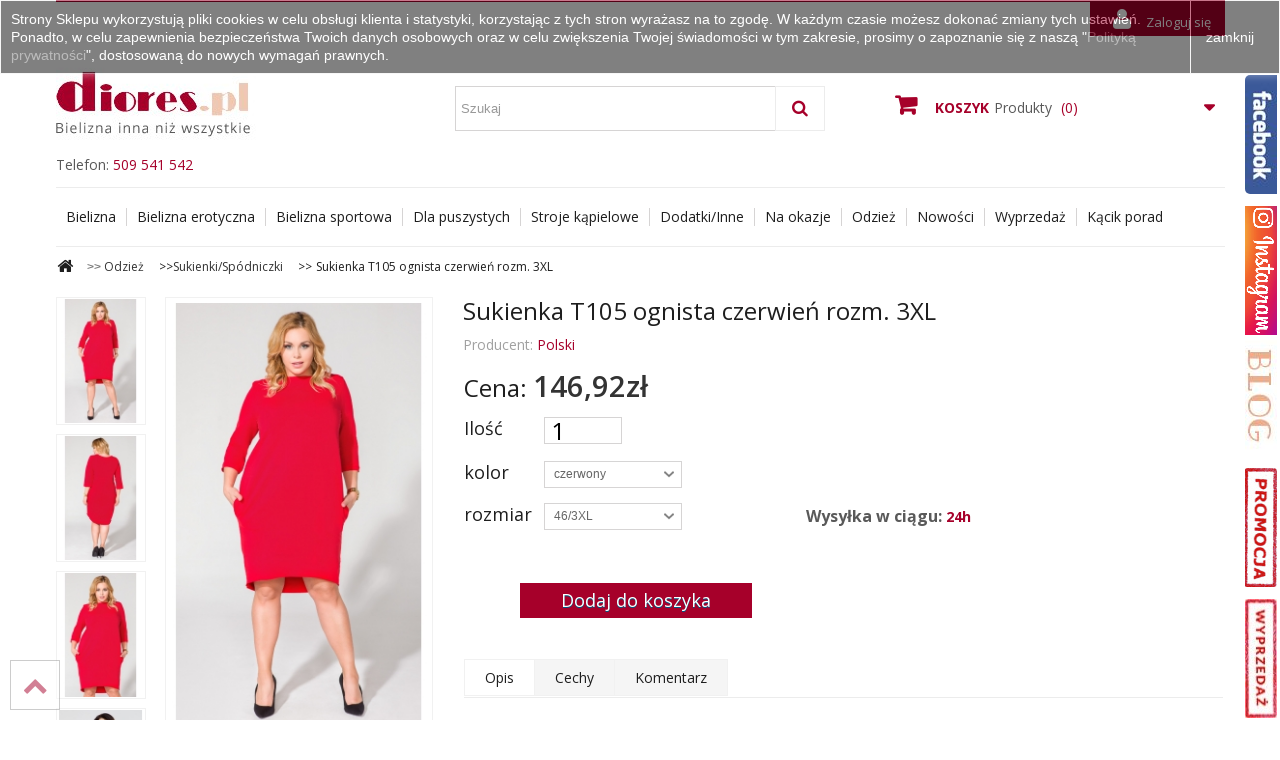

--- FILE ---
content_type: text/html; charset=utf-8
request_url: https://diores.pl/sukienkispodniczki/7490-sukienka-t105-ognista-czerwien.html
body_size: 14063
content:
<!DOCTYPE HTML> <!--[if lt IE 7]><html class="no-js lt-ie9 lt-ie8 lt-ie7" lang="pl-pl"><![endif]--> <!--[if IE 7]><html class="no-js lt-ie9 lt-ie8 ie7" lang="pl-pl"><![endif]--> <!--[if IE 8]><html class="no-js lt-ie9 ie8" lang="pl-pl"><![endif]--> <!--[if gt IE 8]><html class="no-js ie9" lang="pl-pl"><![endif]--><html lang="pl-pl"><head><meta charset="utf-8" /><title>Sukienka w kolorze czerwonym z dzianiny typu tuba. Dost&#281;pna do 3XL</title></title><meta name="description" content="Sukienka w charakterystycznym mocno czerwonym kolorze dla kobiety odważnej świadomej swoich atutów. Doskonała na imprezę lub na romantyczną randkę. Dzianinowa." /><meta name="generator" content="PrestaShop" /><meta name="robots" content="index,follow" /><meta name="viewport" content="width=device-width, minimum-scale=0.25, maximum-scale=1.6, initial-scale=1.0" /><meta name="apple-mobile-web-app-capable" content="yes" /><meta name="p:domain_verify" content="4cb67a41b8bd2cf23fd5adfc7c8ec804"/><link rel="icon" type="image/vnd.microsoft.icon" href="/img/favicon.ico?1755762821" /><link rel="shortcut icon" type="image/x-icon" href="/img/favicon.ico?1755762821" /> <script type="application/ld+json">{		
			"@context": "http://schema.org",
			"@type": "ClothingStore",
			"address": {
				"@type": "PostalAddress",
				"addressLocality": "Kadłub",
				"streetAddress": "Dworcowa 100",
				"postalCode": "47-175",
				"addressRegion": "opolskie"
			},
			"name": "Diores",
			"email": "sklep@diores.pl",
			"telephone": "509541542",
			"vatID": "7561875024",
			"image": "https://diores.pl/img/dior-logo-1465060487.jpg",
			"pricerange": "PLN",
			"openingHours": [
				"Mo-Fr 08:00-18:00"
			]
		}</script> <link rel="stylesheet" href="https://diores.pl/themes/diores/cache/v_448_24cdea771fde89b51e3e0cc64f420478_all.css" type="text/css" media="all" /><link rel="stylesheet" href="https://diores.pl/themes/diores/cache/v_448_962e3d9a512b5a3c29980f63466de95f_print.css" type="text/css" media="print" /> <script type="text/javascript">/* <![CDATA[ */;var CUSTOMIZE_TEXTFIELD=1;var FancyboxI18nClose='Zamknij';var FancyboxI18nNext='Następny';var FancyboxI18nPrev='Poprzedni';var PS_CATALOG_MODE=false;var added_to_wishlist='Produkt został pomyślnie dodany do listy życzeń.';var ajax_allowed=true;var ajaxsearch=true;var allowBuyWhenOutOfStock=false;var attribute_anchor_separator='-';var attributesCombinations=[{"id_attribute":"47","id_attribute_group":"1","attribute":"s","group":"rozmiar"},{"id_attribute":"53","id_attribute_group":"2","attribute":"czerwony","group":"kolor"},{"id_attribute":"48","id_attribute_group":"1","attribute":"m","group":"rozmiar"},{"id_attribute":"49","id_attribute_group":"1","attribute":"l","group":"rozmiar"},{"id_attribute":"50","id_attribute_group":"1","attribute":"xl","group":"rozmiar"},{"id_attribute":"57","id_attribute_group":"1","attribute":"xxl","group":"rozmiar"},{"id_attribute":"89","id_attribute_group":"1","attribute":"46_3xl","group":"rozmiar"}];var availableLaterValue='';var availableNowValue='';var baseDir='https://diores.pl/';var baseUri='https://diores.pl/';var blocksearch_type='top';var combinations={"14699":{"attributes_values":{"2":"czerwony","1":"S"},"attributes":[53,47],"price":0,"specific_price":false,"ecotax":0,"weight":0,"quantity":0,"reference":"","unit_impact":0,"minimal_quantity":"1","date_formatted":"","available_date":"","id_image":-1,"list":"'53','47'"},"14700":{"attributes_values":{"2":"czerwony","1":"M"},"attributes":[53,48],"price":0,"specific_price":false,"ecotax":0,"weight":0,"quantity":0,"reference":"","unit_impact":0,"minimal_quantity":"1","date_formatted":"","available_date":"","id_image":-1,"list":"'53','48'"},"14701":{"attributes_values":{"2":"czerwony","1":"L"},"attributes":[53,49],"price":0,"specific_price":false,"ecotax":0,"weight":0,"quantity":0,"reference":"","unit_impact":0,"minimal_quantity":"1","date_formatted":"","available_date":"","id_image":-1,"list":"'53','49'"},"14702":{"attributes_values":{"2":"czerwony","1":"XL"},"attributes":[53,50],"price":0,"specific_price":false,"ecotax":0,"weight":0,"quantity":0,"reference":"","unit_impact":0,"minimal_quantity":"1","date_formatted":"","available_date":"","id_image":-1,"list":"'53','50'"},"14703":{"attributes_values":{"2":"czerwony","1":"XXL"},"attributes":[53,57],"price":0,"specific_price":false,"ecotax":0,"weight":0,"quantity":0,"reference":"","unit_impact":0,"minimal_quantity":"1","date_formatted":"","available_date":"","id_image":-1,"list":"'53','57'"},"14704":{"attributes_values":{"2":"czerwony","1":"46\/3XL"},"attributes":[53,89],"price":0,"specific_price":false,"ecotax":0,"weight":0,"quantity":1,"reference":"","unit_impact":0,"minimal_quantity":"1","date_formatted":"","available_date":"","id_image":-1,"list":"'53','89'"}};var combinationsFromController={"14699":{"attributes_values":{"2":"czerwony","1":"S"},"attributes":[53,47],"price":0,"specific_price":false,"ecotax":0,"weight":0,"quantity":0,"reference":"","unit_impact":0,"minimal_quantity":"1","date_formatted":"","available_date":"","id_image":-1,"list":"'53','47'"},"14700":{"attributes_values":{"2":"czerwony","1":"M"},"attributes":[53,48],"price":0,"specific_price":false,"ecotax":0,"weight":0,"quantity":0,"reference":"","unit_impact":0,"minimal_quantity":"1","date_formatted":"","available_date":"","id_image":-1,"list":"'53','48'"},"14701":{"attributes_values":{"2":"czerwony","1":"L"},"attributes":[53,49],"price":0,"specific_price":false,"ecotax":0,"weight":0,"quantity":0,"reference":"","unit_impact":0,"minimal_quantity":"1","date_formatted":"","available_date":"","id_image":-1,"list":"'53','49'"},"14702":{"attributes_values":{"2":"czerwony","1":"XL"},"attributes":[53,50],"price":0,"specific_price":false,"ecotax":0,"weight":0,"quantity":0,"reference":"","unit_impact":0,"minimal_quantity":"1","date_formatted":"","available_date":"","id_image":-1,"list":"'53','50'"},"14703":{"attributes_values":{"2":"czerwony","1":"XXL"},"attributes":[53,57],"price":0,"specific_price":false,"ecotax":0,"weight":0,"quantity":0,"reference":"","unit_impact":0,"minimal_quantity":"1","date_formatted":"","available_date":"","id_image":-1,"list":"'53','57'"},"14704":{"attributes_values":{"2":"czerwony","1":"46\/3XL"},"attributes":[53,89],"price":0,"specific_price":false,"ecotax":0,"weight":0,"quantity":1,"reference":"","unit_impact":0,"minimal_quantity":"1","date_formatted":"","available_date":"","id_image":-1,"list":"'53','89'"}};var comparator_max_item=0;var comparedProductsIds=[];var confirm_report_message='Czy jesteś pewien, że chcesz zgłosić ten komentarz?';var contentOnly=false;var currency={"id":3,"name":"Polski Z\u0142oty","iso_code":"PLN","iso_code_num":"0","sign":"z\u0142","blank":"0","conversion_rate":"1.000000","deleted":"0","format":"2","decimals":"1","active":"1","prefix":"","suffix":" z\u0142","id_shop_list":null,"force_id":false};var currencyBlank=0;var currencyFormat=2;var currencyRate=1;var currencySign='zł';var currentDate='2026-01-23 12:42:56';var customerGroupWithoutTax=false;var customizationFields=false;var customizationId=null;var customizationIdMessage='Dostosowywanie #';var default_eco_tax=0;var delete_txt='Usuń';var displayDiscountPrice='0';var displayList=false;var displayPrice=0;var doesntExist='Produkt nie jest dostępny w wybranym modelu. Proszę wybrać inny.';var doesntExistNoMore='Ten produkt nie występuje już w magazynie';var doesntExistNoMoreBut='w tej opcji ale jest dostępny jako';var ecotaxTax_rate=0;var favorite_products_id_product=7490;var favorite_products_url_add='https://diores.pl/module/favoriteproducts/actions?process=add';var favorite_products_url_remove='https://diores.pl/module/favoriteproducts/actions?process=remove';var fieldRequired='Wypełnij proszę wszystkie wymagane pola, potem zapisz zmiany.';var freeProductTranslation='Za darmo!';var freeShippingTranslation='Darmowa wysyłka!';var generated_date=1769168575;var groupReduction=0;var hasDeliveryAddress=false;var highDPI=false;var idDefaultImage=4374;var id_lang=1;var id_product=7490;var img_dir='https://diores.pl/themes/diores/img/';var img_prod_dir='https://diores.pl/img/p/';var img_ps_dir='https://diores.pl/img/';var instantsearch=true;var isGuest=0;var isLogged=0;var isMobile=false;var jqZoomEnabled=false;var loggin_required='Musisz być zalogowany aby zarządzać listą życzeń.';var mailalerts_already='Masz już powiadomienie dla tego produktu';var mailalerts_invalid='Twój adres jest niepoprawny.';var mailalerts_placeholder='twój@email.com';var mailalerts_registered='Wniosek o powiadomienie zatwierdzony';var mailalerts_url_add='https://diores.pl/module/mailalerts/actions?process=add';var mailalerts_url_check='https://diores.pl/module/mailalerts/actions?process=check';var maxQuantityToAllowDisplayOfLastQuantityMessage=1;var max_item='Nie możesz dodać więcej produktów do porównania niż 0.';var min_item='Prosimy wybrać przynajmniej jeden produkt';var minimalQuantity=1;var moderation_active=true;var mywishlist_url='https://diores.pl/module/blockwishlist/mywishlist';var noTaxForThisProduct=false;var oosHookJsCodeFunctions=[];var page_name='product';var placeholder_blocknewsletter='Wpisz swój e-mail';var priceDisplayMethod=0;var priceDisplayPrecision=2;var productAvailableForOrder=true;var productBasePriceTaxExcl=119.447154;var productBasePriceTaxExcluded=119.447154;var productBasePriceTaxIncl=146.919999;var productHasAttributes=true;var productPrice=146.919999;var productPriceTaxExcluded=119.447154;var productPriceTaxIncluded=146.919999;var productPriceWithoutReduction=146.919999;var productReference='';var productShowPrice=true;var productUnitPriceRatio=0;var product_fileButtonHtml='Wybierz plik';var product_fileDefaultHtml='Nie wybrano pliku';var product_specific_price=[];var productcomment_added='Twój komentarz został dodany!';var productcomment_added_moderation='Komentarz zostanie dodany po zatwierdzeniu przez moderatora.';var productcomment_ok='Tak';var productcomment_title='Nowy komentarz';var productcomments_controller_url='https://diores.pl/module/productcomments/default';var productcomments_url_rewrite=true;var quantitiesDisplayAllowed=true;var quantityAvailable=1;var quickView=true;var reduction_percent=0;var reduction_price=0;var removingLinkText='usuń ten produkt z koszyka';var roundMode=2;var search_url='https://diores.pl/szukaj';var secure_key='598161df31651a9a328f74e2952aa8d3';var sharing_img='https://diores.pl/4374/sukienka-t105-ognista-czerwien.jpg';var sharing_name='Sukienka T105 ognista czerwień rozm. 3XL';var sharing_url='https://diores.pl/sukienkispodniczki/7490-sukienka-t105-ognista-czerwien.html';var specific_currency=false;var specific_price=0;var static_token='1c569be45c6ef48437b105408745ff0f';var stf_msg_error='Nie można było wysłać Twojego e-maila. Sprawdź adres e-mail i spróbuj ponownie.';var stf_msg_required='Nie wypełniłeś wszystkich wymaganych pól';var stf_msg_success='Twój e-mail został poprawnie wysłany';var stf_msg_title='Wyślij do znajomego';var stf_secure_key='17173cc8775f5eabcf69c0f8e840d004';var stock_management=1;var taxRate=23;var toBeDetermined='Do ustalenia';var token='1c569be45c6ef48437b105408745ff0f';var upToTxt='Do';var uploading_in_progress='Przesyłanie w toku, proszę czekać ...';var usingSecureMode=true;var wishlistProductsIds=false;/* ]]> */</script> <script type="text/javascript" src="/js/jquery/jquery-1.11.0.min.js"></script> <script type="text/javascript" src="/js/jquery/jquery-migrate-1.2.1.min.js"></script> <script type="text/javascript" src="/js/jquery/plugins/jquery.easing.js"></script> <script type="text/javascript" src="/js/tools.js"></script> <script type="text/javascript" src="/themes/diores/js/global.js"></script> <script type="text/javascript" src="/themes/diores/js/autoload/10-bootstrap.min.js"></script> <script type="text/javascript" src="/themes/diores/js/autoload/15-jquery.total-storage.min.js"></script> <script type="text/javascript" src="/themes/diores/js/autoload/15-jquery.uniform-modified.js"></script> <script type="text/javascript" src="/js/jquery/plugins/fancybox/jquery.fancybox.js"></script> <script type="text/javascript" src="/js/jquery/plugins/jquery.idTabs.js"></script> <script type="text/javascript" src="/js/jquery/plugins/jquery.scrollTo.js"></script> <script type="text/javascript" src="/js/jquery/plugins/jquery.serialScroll.js"></script> <script type="text/javascript" src="/js/jquery/plugins/bxslider/jquery.bxslider.js"></script> <script type="text/javascript" src="/themes/diores/js/product.js"></script> <script type="text/javascript" src="/themes/diores/js/modules/blockcart/ajax-cart.js"></script> <script type="text/javascript" src="/themes/diores/js/tools/treeManagement.js"></script> <script type="text/javascript" src="/themes/diores/js/modules/blocknewsletter/blocknewsletter.js"></script> <script type="text/javascript" src="/js/jquery/plugins/autocomplete/jquery.autocomplete.js"></script> <script type="text/javascript" src="/themes/diores/js/modules/blocksearch/blocksearch.js"></script> <script type="text/javascript" src="/themes/diores/js/modules/sendtoafriend/sendtoafriend.js"></script> <script type="text/javascript" src="/themes/diores/js/modules/blockwishlist/js/ajax-wishlist.js"></script> <script type="text/javascript" src="/themes/diores/js/modules/mailalerts/mailalerts.js"></script> <script type="text/javascript" src="/modules/productcomments/js/jquery.rating.pack.js"></script> <script type="text/javascript" src="/themes/diores/js/modules/blocktopmenu/js/hoverIntent.js"></script> <script type="text/javascript" src="/themes/diores/js/modules/blocktopmenu/js/superfish-modified.js"></script> <script type="text/javascript" src="/themes/diores/js/modules/blocktopmenu/js/blocktopmenu.js"></script> <script type="text/javascript" src="/modules/ganalytics/views/js/GoogleAnalyticActionLib.js"></script> <script type="text/javascript" src="/modules/socialsharing/js/socialsharing.js"></script> <script type="text/javascript" src="/modules/favoriteproducts/favoriteproducts.js"></script> <script type="text/javascript" src="/modules/przelewy24/views/js/p24_blik.js"></script> <script type="text/javascript" src="/modules/productcomments/js/jquery.textareaCounter.plugin.js"></script> <script type="text/javascript" src="/themes/diores/js/modules/productcomments/js/productcomments.js"></script> <script type="text/javascript">/* <![CDATA[ */;(window.gaDevIds=window.gaDevIds||[]).push('d6YPbH');(function(i,s,o,g,r,a,m){i['GoogleAnalyticsObject']=r;i[r]=i[r]||function(){(i[r].q=i[r].q||[]).push(arguments)},i[r].l=1*new Date();a=s.createElement(o),m=s.getElementsByTagName(o)[0];a.async=1;a.src=g;m.parentNode.insertBefore(a,m)})(window,document,'script','//www.google-analytics.com/analytics.js','ga');ga('create','UA-3559090-2','auto');ga('require','ec');/* ]]> */</script><meta property="og:type" content="product" /><meta property="og:url" content="https://diores.pl/sukienkispodniczki/7490-sukienka-t105-ognista-czerwien.html" /><meta property="og:title" content="Sukienka w kolorze czerwonym z dzianiny typu tuba. Dostępna do 3XL" /><meta property="og:site_name" content="diores.pl" /><meta property="og:description" content="Sukienka w charakterystycznym mocno czerwonym kolorze dla kobiety odważnej świadomej swoich atutów. Doskonała na imprezę lub na romantyczną randkę. Dzianinowa." /><meta property="og:image" content="https://diores.pl/4374-large_default/sukienka-t105-ognista-czerwien.jpg" /><meta property="product:pretax_price:amount" content="119.45" /><meta property="product:pretax_price:currency" content="PLN" /><meta property="product:price:amount" content="146.92" /><meta property="product:price:currency" content="PLN" /><script src="https://mapa.ecommerce.poczta-polska.pl/widget/scripts/ppwidget.js"></script> <link rel="stylesheet" href="//fonts.googleapis.com/css?family=Open+Sans:300,400,600,700,800&amp;subset=latin,latin-ext" type="text/css" media="all" /> <!--[if IE 8]> <script src="https://oss.maxcdn.com/libs/html5shiv/3.7.0/html5shiv.js"></script> <script src="https://oss.maxcdn.com/libs/respond.js/1.3.0/respond.min.js"></script> <![endif]--> <script type="text/javascript" src="/musli.js"></script> </head><body id="product" class="product product-7490 product-sukienka-t105-ognista-czerwien category-387 category-sukienkispodniczki hide-left-column hide-right-column lang_pl"><div id="fb-root"></div> <script>/* <![CDATA[ */;(function(d,s,id){var js,fjs=d.getElementsByTagName(s)[0];if(d.getElementById(id))return;js=d.createElement(s);js.id=id;js.src="//connect.facebook.net/pl_PL/sdk.js#xfbml=1&version=v3.1";fjs.parentNode.insertBefore(js,fjs);}(document,'script','facebook-jssdk'));/* ]]> */</script> <script type="text/javascript">/* <![CDATA[ */;$(function(){$('#musli').musli();});/* ]]> */</script> <script type="text/javascript">/* <![CDATA[ */;var _smartsupp=_smartsupp||{};_smartsupp.key='1bb33d86a3bcb27c541584b830124351cef57f90';window.smartsupp||(function(d){var s,c,o=smartsupp=function(){o._.push(arguments)};o._=[];s=d.getElementsByTagName('script')[0];c=d.createElement('script');c.type='text/javascript';c.charset='utf-8';c.async=true;c.src='https://www.smartsuppchat.com/loader.js?';s.parentNode.insertBefore(c,s);})(document);/* ]]> */</script> <noscript> Powered by <a href=“https://www.smartsupp.com” target=“_blank”>Smartsupp</a></noscript><ul id="musli" class="musli"><li> <img src="https://diores.pl/themes/diores/img/fb.jpg" /><div class="musli-facebook m2"> <a rel="nofollow" target="_blank" href="https://www.facebook.com/Bielizna.damska.sklep/"> <img style="max-width:100%;" alt="Przejdź do Facebooka" src="https://www.diores.pl/img/cms/blog-baner-fb.jpg"/></a></div></li><li><a rel="nofollow" target="_blank" href="https://www.instagram.com/diores.pl/"><img src="/img/cms/Instagram_maly.png" /></a></li><li> <img src="https://diores.pl/themes/diores/img/blog.jpg" /><div class="musli-google"><a rel="nofollow" target="_blank" href="http://www.blog.diores.pl/"> <img style="width:100%" alt="Przejdź do bloga" src="/modules/smartblog/images/category/1.jpg"/> </a></div></li><li><a href="/#center_column"><img src="/img/cms/znak_promocja_dark.jpg" /></a></li><li><a href="/344-wyprzedaz"><img src="/img/cms/znak_wyprzedaż.jpg" /></a></li></ul><div id="page"><div class="header-container"> <header id="header"><div class="container"><div class="nav"> <nav><div class="header_user_info"> <a class="login" href="https://diores.pl/moje-konto" rel="nofollow" title="Zaloguj się do swojego konta klienta"> <i class="icon-user" aria-hidden="true"></i>Zaloguj się </a></div></nav></div></div><div><div class="container"><div class="row"><div id="header_logo"> <a href="https://diores.pl/" title="diores.pl"> <img class="logo img-responsive" src="https://diores.pl/img/dior-logo-1465060487.jpg" alt="diores.pl" width="213" height="126"/> </a></div><div class="econtacttop"><p>Telefon: <a href="tel:+48509541542">509 541 542</a></span></div><div id="search_block_top" class="col-sm-4 clearfix"><form id="searchbox" method="get" action="//diores.pl/szukaj" > <input type="hidden" name="controller" value="search" /> <input type="hidden" name="orderby" value="position" /> <input type="hidden" name="orderway" value="desc" /> <input class="search_query form-control" type="text" id="search_query_top" name="search_query" placeholder="Szukaj" value="" /> <button type="submit" name="submit_search" class="btn btn-default button-search"> <span>Szukaj</span> </button></form></div><div class="col-sm-4 clearfix"><div class="shopping_cart"> <a href="https://diores.pl/szybkie-zakupy" title="Pokaż mój koszyk" rel="nofollow"> <b>Koszyk</b><i>Produkty</i> <span class="ajax_cart_quantity unvisible">0</span> <span class="ajax_cart_product_txt unvisible"> <i>Razem</i><span class="price cart_block_total ajax_block_cart_total">0,00zł</span></span> <span class="ajax_cart_product_txt_s unvisible"> <i>Razem</i><span class="price cart_block_total ajax_block_cart_total">0,00zł</span></span> <span class="ajax_cart_total unvisible"> </span> <span class="ajax_cart_no_product">(0)</span> </a><div class="cart_block block exclusive"><div class="block_content"><div class="cart_block_list"><p class="cart_block_no_products"> Brak produktów</p><div class="cart-prices"><div class="cart-prices-line first-line"> <span class="price cart_block_shipping_cost ajax_cart_shipping_cost unvisible"> Do ustalenia </span> <span class="unvisible"> Wysyłka </span></div><div class="cart-prices-line last-line"> <span class="price cart_block_total ajax_block_cart_total">0,00zł</span> <span>Razem </span></div></div><p class="cart-buttons"> <a id="button_order_cart" class="btn btn-default button button-small" href="https://diores.pl/szybkie-zakupy" title="Realizuj zamówienie" rel="nofollow"> <span> Realizuj zamówienie </span> </a></p></div></div></div></div></div><div id="layer_cart"><div class="clearfix"><div class="layer_cart_product col-xs-12 col-md-6"> <span class="cross" title="Zamknij okno"></span> <span class="title"> <i class="icon-check"></i>Produkt dodany poprawnie do Twojego koszyka </span><div class="product-image-container layer_cart_img"></div><div class="layer_cart_product_info"> <span id="layer_cart_product_title" class="product-name"></span> <span id="layer_cart_product_attributes"></span><div> <strong class="dark">Ilość</strong> <span id="layer_cart_product_quantity"></span></div><div> <strong class="dark">Razem </strong> <span id="layer_cart_product_price"></span></div></div></div><div class="layer_cart_cart col-xs-12 col-md-6"> <span class="title"> <span class="ajax_cart_product_txt_s unvisible"> Ilość produktów w Twoim koszyku: <span class="ajax_cart_quantity">0</span>. </span> <span class="ajax_cart_product_txt "> Jest 1 produkt w Twoim koszyku. </span> </span><div class="layer_cart_row"> <strong class="dark"> Razem produkty: </strong> <span class="ajax_block_products_total"> </span></div><div class="layer_cart_row"> <strong class="dark unvisible"> Dostawa:&nbsp; </strong> <span class="ajax_cart_shipping_cost unvisible"> Do ustalenia </span></div><div class="layer_cart_row"> <strong class="dark"> Razem </strong> <span class="ajax_block_cart_total"> </span></div><div class="button-container"> <span class="continue btn btn-default button exclusive-medium" title="Kontynuuj zakupy"> <span> <i class="icon-chevron-left left"></i>Kontynuuj zakupy </span> </span> <a class="btn btn-default button button-medium" href="https://diores.pl/szybkie-zakupy" title="Przejdź do realizacji zamówienia" rel="nofollow"> <span> Przejdź do realizacji zamówienia<i class="icon-chevron-right right"></i> </span> </a></div></div></div><div class="crossseling"></div></div><div class="layer_cart_overlay"></div><div id="block_top_menu" class="sf-contener clearfix col-lg-12"><div class="cat-title">Menu</div><ul class="sf-menu clearfix menu-content"><li><a href="https://diores.pl/250-bielizna" title="Bielizna">Bielizna</a><ul><li><a href="https://diores.pl/222-bielizna-koronkowa" title="Bielizna koronkowa">Bielizna koronkowa</a></li><li><a href="https://diores.pl/258-bielizna-modelujaca" title="Bielizna modelująca">Bielizna modelująca</a><ul></ul></li><li><a href="https://diores.pl/219-ekskluzywna-bielizna-damska" title="Ekskluzywna bielizna damska">Ekskluzywna bielizna damska</a></li><li><a href="https://diores.pl/274-bielizna-slubna" title="Bielizna ślubna">Bielizna ślubna</a><ul><li><a href="https://diores.pl/276-bielizna-na-noc-poslubna" title="Bielizna na noc poślubną">Bielizna na noc poślubną</a></li></ul></li><li><a href="https://diores.pl/291-bielizna-meska" title="Bielizna męska">Bielizna męska</a><ul><li><a href="https://diores.pl/292-majtki-meskie" title="Majtki męskie">Majtki męskie</a></li><li><a href="https://diores.pl/293-szlafroki" title="Szlafroki">Szlafroki</a></li></ul></li><li><a href="https://diores.pl/251-biustonosze" title="Biustonosze">Biustonosze</a><ul><li><a href="https://diores.pl/252-bardotka" title="Bardotka">Bardotka</a></li><li><a href="https://diores.pl/253-push-up" title="Push-up">Push-up</a></li><li><a href="https://diores.pl/254-semi-soft" title="Semi-soft">Semi-soft</a></li><li><a href="https://diores.pl/255-soft" title="Soft">Soft</a></li><li><a href="https://diores.pl/256-usztywniane" title="Usztywniane">Usztywniane</a></li><li><a href="https://diores.pl/41-na-duzy-biust" title="Na duży biust">Na duży biust</a></li><li><a href="https://diores.pl/364-sportowe" title="Sportowe">Sportowe</a></li><li><a href="https://diores.pl/257-akcesoria-do-biustonoszy" title="Akcesoria do biustonoszy">Akcesoria do biustonoszy</a></li></ul></li><li><a href="https://diores.pl/262-bielizna-nocna" title="Bielizna nocna">Bielizna nocna</a><ul><li><a href="https://diores.pl/263-koszulka-nocna" title="Koszulka Nocna">Koszulka Nocna</a><ul><li><a href="https://diores.pl/264-dlugie" title="Długie">Długie</a></li><li><a href="https://diores.pl/265-koronkowe" title="Koronkowe">Koronkowe</a></li><li><a href="https://diores.pl/266-satynowe" title="Satynowe">Satynowe</a></li><li><a href="https://diores.pl/267-tiulowe" title="Tiulowe">Tiulowe</a></li><li><a href="https://diores.pl/268-z-wiskozy" title="Z wiskozy">Z wiskozy</a></li></ul></li><li><a href="https://diores.pl/352-pizamy" title="Piżamy">Piżamy</a></li><li><a href="https://diores.pl/150-peniuary" title="Peniuary">Peniuary</a></li><li><a href="https://diores.pl/353-szlafroki" title="Szlafroki">Szlafroki</a></li></ul></li><li><a href="https://diores.pl/285-piekne-nogi" title="Piękne nogi">Piękne nogi</a><ul><li><a href="https://diores.pl/289-rajstopy" title="Rajstopy">Rajstopy</a></li><li><a href="https://diores.pl/288-ponczochy" title="Pończochy">Pończochy</a></li><li><a href="https://diores.pl/130-ponczochy-do-pasa" title="Pończochy do pasa">Pończochy do pasa</a></li><li><a href="https://diores.pl/129-ponczochy-samonosne" title="Pończochy samonośne">Pończochy samonośne</a></li><li><a href="https://diores.pl/133-ponczochy-slubne" title="Pończochy ślubne">Pończochy ślubne</a></li><li><a href="https://diores.pl/290-ponczochy-z-pasem" title="Pończochy z pasem">Pończochy z pasem</a></li><li><a href="https://diores.pl/286-pasy-do-ponczoch" title="Pasy do pończoch">Pasy do pończoch</a></li></ul></li><li><a href="https://diores.pl/281-majtki" title="Majtki">Majtki</a><ul><li><a href="https://diores.pl/282-figi" title="Figi">Figi</a></li><li><a href="https://diores.pl/283-stringi" title="Stringi">Stringi</a></li><li><a href="https://diores.pl/284-szorty" title="Szorty">Szorty</a></li></ul></li><li><a href="https://diores.pl/277-gorsety" title="Gorsety">Gorsety</a><ul><li><a href="https://diores.pl/278-bielizniane" title="Bieliźniane">Bieliźniane</a></li><li><a href="https://diores.pl/279-erotyczne" title="Erotyczne">Erotyczne</a></li><li><a href="https://diores.pl/280-wieczorowe" title="Wieczorowe">Wieczorowe</a></li></ul></li></ul></li><li><a href="https://diores.pl/294-bielizna-erotyczna" title="Bielizna erotyczna">Bielizna erotyczna</a><ul><li><a href="https://diores.pl/301-przebrania-erotyczne" title="Przebrania erotyczne">Przebrania erotyczne</a><ul><li><a href="https://diores.pl/302-pielegniarka" title="Pielęgniarka">Pielęgniarka</a></li><li><a href="https://diores.pl/303-pokojowka" title="Pokojówka">Pokojówka</a></li><li><a href="https://diores.pl/304-uczennica" title="Uczennica">Uczennica</a></li><li><a href="https://diores.pl/370-policjantka" title="Policjantka">Policjantka</a></li><li><a href="https://diores.pl/371-kroliczek" title="Króliczek">Króliczek</a></li><li><a href="https://diores.pl/305-mikolajki" title="Mikołajki">Mikołajki</a></li></ul></li><li><a href="https://diores.pl/295-body" title="Body">Body</a></li><li><a href="https://diores.pl/297-gorsety" title="Gorsety">Gorsety</a></li><li><a href="https://diores.pl/296-bodystocking" title="Bodystocking">Bodystocking</a></li><li><a href="https://diores.pl/350-meska-erotyczna" title="Męska erotyczna">Męska erotyczna</a></li><li><a href="https://diores.pl/298-komplety" title="Komplety">Komplety</a></li><li><a href="https://diores.pl/299-koszulki" title="Koszulki">Koszulki</a></li><li><a href="https://diores.pl/358-nasutniki" title="Nasutniki">Nasutniki</a></li><li><a href="https://diores.pl/300-polbiustonosze" title="Półbiustonosze">Półbiustonosze</a></li><li><a href="https://diores.pl/138-na-walentynki" title="Na Walentynki">Na Walentynki</a></li><li><a href="https://diores.pl/349-sukienki" title="Sukienki">Sukienki</a></li><li><a href="https://diores.pl/348-sexy-majteczki" title="Sexy majteczki">Sexy majteczki</a><ul><li><a href="https://diores.pl/72-mini-stringi-erotyczne" title="Mini stringi erotyczne">Mini stringi erotyczne</a></li></ul></li></ul></li><li><a href="https://diores.pl/362-bielizna-sportowa" title="Bielizna sportowa">Bielizna sportowa</a><ul><li><a href="https://diores.pl/363-biustonosze-sportowe" title="Biustonosze sportowe">Biustonosze sportowe</a></li><li><a href="https://diores.pl/365-koszulki-sportowe" title="Koszulki sportowe">Koszulki sportowe</a></li><li><a href="https://diores.pl/368-legginsy-sportowe" title="Legginsy sportowe">Legginsy sportowe</a></li><li><a href="https://diores.pl/367-szorty" title="Szorty">Szorty</a></li></ul></li><li><a href="https://diores.pl/309-dla-puszystych" title="Dla puszystych">Dla puszystych</a><ul><li><a href="https://diores.pl/310-biustonosze-duze-rozmiary" title="Biustonosze">Biustonosze</a></li><li><a href="https://diores.pl/321-bielizna-slubna" title="Bielizna ślubna">Bielizna ślubna</a></li><li><a href="https://diores.pl/322-majtki" title="Majtki">Majtki</a></li><li><a href="https://diores.pl/316-bielizna-wyszczuplajaca" title="Bielizna wyszczuplająca">Bielizna wyszczuplająca</a></li><li><a href="https://diores.pl/331-sukienki" title="Sukienki">Sukienki</a></li><li><a href="https://diores.pl/311-bielizna-erotyczna" title="Bielizna erotyczna">Bielizna erotyczna</a><ul><li><a href="https://diores.pl/312-bodystocking" title="Bodystocking">Bodystocking</a></li><li><a href="https://diores.pl/313-komplety" title="Komplety">Komplety</a></li><li><a href="https://diores.pl/314-koszulki" title="Koszulki">Koszulki</a></li><li><a href="https://diores.pl/315-przebrania" title="Przebrania">Przebrania</a></li></ul></li><li><a href="https://diores.pl/317-bielizna-nocna" title="Bielizna nocna">Bielizna nocna</a><ul><li><a href="https://diores.pl/318-koszulki" title="Koszulki">Koszulki</a></li><li><a href="https://diores.pl/319-pizamy" title="Piżamy">Piżamy</a></li><li><a href="https://diores.pl/320-szlafroki" title="Szlafroki">Szlafroki</a></li></ul></li><li><a href="https://diores.pl/323-piekne-nogi" title="Piękne nogi">Piękne nogi</a><ul><li><a href="https://diores.pl/326-rajstopy" title="Rajstopy">Rajstopy</a></li><li><a href="https://diores.pl/325-ponczochy" title="Pończochy">Pończochy</a></li><li><a href="https://diores.pl/324-pasy-do-ponczoch" title="Pasy do pończoch">Pasy do pończoch</a></li></ul></li><li><a href="https://diores.pl/327-stroje-kapielowe" title="Stroje kąpielowe">Stroje kąpielowe</a><ul><li><a href="https://diores.pl/328-dwuczesciowe" title="Dwuczęściowe">Dwuczęściowe</a></li><li><a href="https://diores.pl/329-jednoczesciowe-stroje-kapielowe-dla-puszystych" title="Jednoczęściowe">Jednoczęściowe</a></li><li><a href="https://diores.pl/351-tankini" title="Tankini">Tankini</a></li><li><a href="https://diores.pl/330-pareo-plazowe" title="Pareo plażowe">Pareo plażowe</a></li></ul></li></ul></li><li><a href="https://diores.pl/332-stroje-kapielowe" title="Stroje kąpielowe">Stroje kąpielowe</a><ul><li><a href="https://diores.pl/333-dwuczesciowe" title="Dwuczęściowe">Dwuczęściowe</a></li><li><a href="https://diores.pl/334-jednoczesciowe-kostiumy-kapielowe" title="Jednoczęściowe">Jednoczęściowe</a></li><li><a href="https://diores.pl/335-monokini" title="Monokini">Monokini</a></li><li><a href="https://diores.pl/336-tankini" title="Tankini">Tankini</a></li><li><a href="https://diores.pl/337-pareosukienki-plazowe" title="Pareo/sukienki plażowe">Pareo/sukienki plażowe</a></li><li><a href="https://diores.pl/378-meskie-kapielowki" title="Męskie kąpielówki">Męskie kąpielówki</a><ul><li><a href="https://diores.pl/380-bokserki-kapielowe" title="Bokserki kąpielowe">Bokserki kąpielowe</a></li><li><a href="https://diores.pl/379-slipy-kapielowe" title="Slipy kąpielowe">Slipy kąpielowe</a></li><li><a href="https://diores.pl/381-spodenki-kapielowe" title="Spodenki kąpielowe">Spodenki kąpielowe</a></li></ul></li><li><a href="https://diores.pl/382-dzieciece-kapielowe" title="Dziecięce kąpielowe">Dziecięce kąpielowe</a><ul><li><a href="https://diores.pl/383-dziewczece-stroje-kapielowe" title="Dziewczęce stroje kąpielowe">Dziewczęce stroje kąpielowe</a></li><li><a href="https://diores.pl/384-chlopiece-kapielowki" title="Chłopięce kapielówki">Chłopięce kapielówki</a></li></ul></li></ul></li><li><a href="https://diores.pl/338-dodatkiinne" title="Dodatki/Inne">Dodatki/Inne</a><ul><li><a href="https://diores.pl/340-maski-na-oczy" title="Maski na oczy">Maski na oczy</a></li><li><a href="https://diores.pl/341-rekawiczki" title="Rękawiczki">Rękawiczki</a></li><li><a href="https://diores.pl/369-bony-upominkowe" title="Bony upominkowe">Bony upominkowe</a></li><li><a href="https://diores.pl/377-plazowe" title="Plażowe">Plażowe</a></li><li><a href="https://diores.pl/388-maseczki-ochronne" title="Maseczki ochronne">Maseczki ochronne</a></li><li><a href="https://diores.pl/395-akcesoria-do-prania-bielizny" title="Akcesoria do prania bielizny">Akcesoria do prania bielizny</a></li></ul></li><li><a href="https://diores.pl/372-na-okazje" title="Na okazje">Na okazje</a><ul><li><a href="https://diores.pl/373-bielizna-na-walentynki" title="Bielizna na Walentynki">Bielizna na Walentynki</a></li><li><a href="https://diores.pl/374-bielizna-na-dzien-kobiet" title="Bielizna na Dzień Kobiet">Bielizna na Dzień Kobiet</a></li><li><a href="https://diores.pl/375-stroj-na-sylwestra" title="Strój na Sylwestra">Strój na Sylwestra</a></li><li><a href="https://diores.pl/376-stroj-karnawalowy" title="Strój karnawałowy">Strój karnawałowy</a></li><li><a href="https://diores.pl/389-prezent" title="Prezent">Prezent</a></li></ul></li><li><a href="https://diores.pl/385-odziez-damska" title="Odzież">Odzież</a><ul><li><a href="https://diores.pl/386-tuniki-bluzki" title="Tuniki/Bluzki">Tuniki/Bluzki</a></li><li><a href="https://diores.pl/387-sukienkispodniczki" title="Sukienki/Spódniczki">Sukienki/Spódniczki</a></li></ul></li><li><a href="https://diores.pl/342-nowosci" title="Nowości">Nowości</a></li><li><a href="https://diores.pl/344-wyprzedaz" title="Wyprzedaż">Wyprzedaż</a><ul><li><a href="https://diores.pl/345-biustonosze" title="Biustonosze">Biustonosze</a></li><li><a href="https://diores.pl/346-stroje-kapielowe" title="Stroje kąpielowe">Stroje kąpielowe</a></li><li><a href="https://diores.pl/347-pozostale" title="Pozostałe">Pozostałe</a></li></ul></li><li><a href="https://diores.pl/porady-i-nowosci" title="Kącik porad">Kącik porad</a></li></ul></div></div></div></div> </header></div><div class="columns-container"><div id="columns" class="container"><div class="breadcrumb clearfix" itemscope itemtype="https://schema.org/BreadcrumbList"> <a class="home" href="https://diores.pl/" title="Powr&oacute;t do strony gł&oacute;wnej"><i class="icon-home"></i></a> <span class="navigation-pipe">&gt;&gt;</span> <span class="navigation_page"><span itemprop="itemListElement" itemscope itemtype="http://schema.org/ListItem"><a itemprop="item"href="https://diores.pl/385-odziez-damska" title="Odzież" ><span itemprop="name">Odzież</span><meta itemprop="position" content="1"></a></span><span class="navigation-pipe">>></span><span itemprop="itemListElement" itemscope itemtype="http://schema.org/ListItem"><a itemprop="item"href="https://diores.pl/387-sukienkispodniczki" title="Sukienki/Sp&oacute;dniczki" ><span itemprop="name">Sukienki/Sp&oacute;dniczki</span><meta itemprop="position" content="1"></a></span><span class="navigation-pipe">>></span>Sukienka T105 ognista czerwień rozm. 3XL</span></div><div id="slider_row" class="row"></div><div class="row"><div id="center_column" class="center_column col-xs-12 col-sm-12"> <script type="text/javascript">/* <![CDATA[ */;$('a.iframe').fancybox({'type':'iframe','width':600,'height':600});/* ]]> */</script> <div><meta itemprop="url" content="https://diores.pl/sukienkispodniczki/7490-sukienka-t105-ognista-czerwien.html"><meta itemprop="priceValidUntil" content="2030-12-31"><div class="primary_block row"><div class="pb-left-column col-xs-12 col-sm-4 col-md-5"><div class="productleft"><div id="views_block" class="clearfix "><div id="thumbs_list"><ul id="thumbs_list_frame"><li id="thumbnail_4374"> <a href="https://diores.pl/4374-thickbox_default/sukienka-t105-ognista-czerwien.jpg" data-fancybox-group="other-views" class="fancybox shown" title="Sukienka T105 czerwona"> <img class="img-responsive" id="thumb_4374" src="https://diores.pl/4374-cart_default2/sukienka-t105-ognista-czerwien.jpg" alt="Sukienka T105 czerwona" title="Sukienka T105 czerwona" height="80" width="80" /> </a></li><li id="thumbnail_4375"> <a href="https://diores.pl/4375-thickbox_default/sukienka-t105-ognista-czerwien.jpg" data-fancybox-group="other-views" class="fancybox" title="Sukienka dzianinowa w kolorze czerwieni"> <img class="img-responsive" id="thumb_4375" src="https://diores.pl/4375-cart_default2/sukienka-t105-ognista-czerwien.jpg" alt="Sukienka dzianinowa w kolorze czerwieni" title="Sukienka dzianinowa w kolorze czerwieni" height="80" width="80" /> </a></li><li id="thumbnail_4376"> <a href="https://diores.pl/4376-thickbox_default/sukienka-t105-ognista-czerwien.jpg" data-fancybox-group="other-views" class="fancybox" title="1"> <img class="img-responsive" id="thumb_4376" src="https://diores.pl/4376-cart_default2/sukienka-t105-ognista-czerwien.jpg" alt="1" title="1" height="80" width="80" /> </a></li><li id="thumbnail_4373"> <a href="https://diores.pl/4373-thickbox_default/sukienka-t105-ognista-czerwien.jpg" data-fancybox-group="other-views" class="fancybox" title="Sukienka size plus"> <img class="img-responsive" id="thumb_4373" src="https://diores.pl/4373-cart_default2/sukienka-t105-ognista-czerwien.jpg" alt="Sukienka size plus" title="Sukienka size plus" height="80" width="80" /> </a></li><li id="thumbnail_4372" class="last"> <a href="https://diores.pl/4372-thickbox_default/sukienka-t105-ognista-czerwien.jpg" data-fancybox-group="other-views" class="fancybox" title="Sukienka typu tuba"> <img class="img-responsive" id="thumb_4372" src="https://diores.pl/4372-cart_default2/sukienka-t105-ognista-czerwien.jpg" alt="Sukienka typu tuba" title="Sukienka typu tuba" height="80" width="80" /> </a></li></ul></div> <a id="view_scroll_right" title="Inne widoki" href="javascript:{}"> Następny </a></div></div><div id="image-block" class="clearfix"> <span id="view_full_size"> <img id="bigpic" itemprop="image" src="https://diores.pl/4374-large_default/sukienka-t105-ognista-czerwien.jpg" title="Sukienka T105 czerwona" alt="Sukienka T105 czerwona" width="265" height="440"/></span></div><p class="buttons_bottom_block no-print"> <a id="wishlist_button_nopop" href="#" onclick="WishlistCart('wishlist_block_list', 'add', '7490', $('#idCombination').val(), document.getElementById('quantity_wanted').value); return false;" rel="nofollow" title="Dodaj do listy życzeń"> Dodaj do listy życzeń </a></p></div><div class="pb-center-column col-xs-12 col-sm-4"><h1 itemprop="name">Sukienka T105 ognista czerwień rozm. 3XL</h1><p id="manufacturer_name" ><label for="manufacturer_name">Producent: </label>&nbsp;<span class="editable" itemprop="brand"><a href="https://diores.pl/58_polski">Polski</a></span></p><div id="oosHook" style="display: none;"><p class="form-group"> <input type="text" id="oos_customer_email" name="customer_email" size="20" value="twój@email.com" class="mailalerts_oos_email form-control" /></p> <a href="#" title=" " id="mailalert_link" rel="nofollow"> </a> <span id="oos_customer_email_result" style="display:none; display: block;"></span></div><form id="buy_block" action="https://diores.pl/koszyk" method="post"><p class="hidden"> <input type="hidden" name="token" value="1c569be45c6ef48437b105408745ff0f" /> <input type="hidden" name="id_product" value="7490" id="product_page_product_id" /> <input type="hidden" name="add" value="1" /> <input type="hidden" name="id_product_attribute" id="idCombination" value="" /></p><div class="box-info-product"><div class="content_prices clearfix"><div><p class="our_price_display" itemprop="offers" itemscope itemtype="https://schema.org/Offer"><link itemprop="availability" href="https://schema.org/InStock"/>Cena: <span id="our_price_display" class="price" itemprop="price" content="146.92">146,92zł</span><meta itemprop="priceCurrency" content="PLN" /></p><p id="reduction_percent" style="display:none;"><span id="reduction_percent_display"></span></p><p id="reduction_amount" style="display:none"><span id="reduction_amount_display"></span></p><p id="old_price" class="hidden"><span id="old_price_display"><span class="price"></span></span></p></div><div class="clear"></div></div><div class="product_attributes clearfix"><p id="quantity_wanted_p"> <label for="quantity_wanted">Ilość</label> <input type="number" min="1" name="qty" id="quantity_wanted" class="text" value="1" /><span class="clearfix"></span></p><p id="minimal_quantity_wanted_p" style="display: none;"> Minimalną ilością w zam&oacute;wieniu dla tego produktu jest <b id="minimal_quantity_label">1</b></p><div id="attributes"><div class="clearfix"></div><fieldset class="attribute_fieldset"> <label class="attribute_label" for="group_2">kolor&nbsp;</label><div class="attribute_list"> <select name="group_2" id="group_2" class="form-control attribute_select no-print"><option value="53" selected="selected" title="czerwony">czerwony</option> </select></div></fieldset><fieldset class="attribute_fieldset"> <label class="attribute_label" for="group_1">rozmiar&nbsp;</label><div class="attribute_list"> <select name="group_1" id="group_1" class="form-control attribute_select no-print"><option value="89" selected="selected" title="46/3XL">46/3XL</option> </select></div></fieldset></div></div><div class="pcontact" style="margin-top:15px;"><div id="oosHook1" style="display: none;"><p class="pfont">Wysyłka w ciągu:<span> 24h</span></p></div><div id="oosHook2" style="display: none;"><p class="pfont">Wysyłka w ciągu:<span> 2-7 dni roboczych </span></p></div></div><p style="font-size:large"><strong> </strong></p><div class="box-cart-bottom"><div><p id="add_to_cart" class="buttons_bottom_block no-print"> <button type="submit" name="Submit" class="exclusive"> <span>Dodaj do koszyka</span> </button></p></div></div></form><div id="more_info_block" class="clear"><ul id="more_info_tabs" class="idTabs idTabsShort clearfix"><li><a id="more_info_tab_more_info" href="#idTab1">Opis</a></li><li><a id="more_info_tab_data_sheet" href="#idTab2">Cechy</a></li><li><a href="#idTab5" class="idTabHrefShort page-product-heading">Komentarz</a></li></ul><div id="more_info_sheets" class="sheets align_justify"><div id="idTab1" class="rte" itemprop="description"><p>Doskonała kreacja, która podkreśli Twój ognisty charakter. Sprawdzi się wszędzie tam gdzie chcesz olśniewać.</p><ul><li><p>rękawy długości 3/4 oraz dekolt zakończone ściągaczami,</p></li><li><p>przykuwający uwagę kolor czerwony nie tylko Cię wyróżni ale podkreśli Twoje walory,</p></li><li><p>fason typu tuba fantastycznie ukryje nieco odstający brzuszek,</p></li><li><p>sukienka uszyta w Polsce w całości z polskich materiałów.</p></li></ul><p>Sukienka na wszelkie okazje podkreślająca walory, szalenie wygodna i ekstrawagancka. Po prostu idealna dla Ciebie !</p><p><strong>Długość rękawa: 45 cm</strong></p><p>Modelka na zdjęciu ma 172 cm wzrostu.</p><p></p></div><div id="idTab2" class="rte"><table class="table-data-sheet"><tr class="odd"><td>Producenci</td><td>Polski</td></tr><tr class="even"><td>Skład</td><td>70% bawełna, 22% poliester, 8% elastan</td></tr></table></div><div class="product_link"><div class="fb-like" data-href="https://diores.pl" data-width="" data-layout="button_count" data-action="like" data-size="small" data-share="true"></div><a href="/content/10-zwroty-i-wymiany"><img src="https://diores.pl/themes/diores/img/02.jpg">Zwrot i wymiana</a></div><div id="idTab5"><div id="product_comments_block_tab"><p class="align_center"> <a id="new_comment_tab_btn" class="btn btn-default button button-small open-comment-form" href="#new_comment_form"> <span>Bądź pierwszy który napisze komentarz</span> </a></p></div></div><div style="display: none;"><div id="new_comment_form"><form id="id_new_comment_form" action="#"><h2 class="page-subheading"> Napisz komentarz</h2><div class="row"><div class="product clearfix col-xs-12 col-sm-6"> <img src="https://diores.pl/4374-medium_default/sukienka-t105-ognista-czerwien.jpg" height="125" width="125" alt="Sukienka T105 ognista czerwień rozm. 3XL" /><div class="product_desc"><p class="product_name"> <strong>Sukienka T105 ognista czerwień rozm. 3XL</strong></p><p>Czerwona sukienka typu tuba z rękawami 3/4 zakończonymi ściągaczami. Wysoki dekolt ze ściągaczem. Polski produkt.</p></div></div><div class="new_comment_form_content col-xs-12 col-sm-6"><div id="new_comment_form_error" class="error" style="display: none; padding: 15px 25px"><ul></ul></div><ul id="criterions_list"><li> <label>Ocena:</label><div class="star_content"> <input class="star not_uniform" type="radio" name="criterion[1]" value="1" /> <input class="star not_uniform" type="radio" name="criterion[1]" value="2" /> <input class="star not_uniform" type="radio" name="criterion[1]" value="3" /> <input class="star not_uniform" type="radio" name="criterion[1]" value="4" checked="checked" /> <input class="star not_uniform" type="radio" name="criterion[1]" value="5" /></div><div class="clearfix"></div></li></ul> <label for="comment_title"> Temat: <sup class="required">*</sup> </label> <input id="comment_title" name="title" type="text" value=""/> <label for="content"> Komentarz: <sup class="required">*</sup> </label><textarea id="content" name="content"></textarea><label> Imię: <sup class="required">*</sup> </label> <input id="commentCustomerName" name="customer_name" type="text" value=""/><div id="new_comment_form_footer"> <input id="id_product_comment_send" name="id_product" type="hidden" value='7490' /><p class="fl required"><sup>*</sup> Wymagane pola</p><p class="fr"> <button id="submitNewMessage" name="submitMessage" type="submit" class="btn button button-small"> <span>Zatwierdź</span> </button>&nbsp; lub &nbsp; <a class="closefb" href="#"> zamknij </a></p><div class="clearfix"></div></div></div></div></form></div></div></div> <script type="text/javascript">/* <![CDATA[ */;jQuery(document).ready(function(){var MBG=GoogleAnalyticEnhancedECommerce;MBG.setCurrency('PLN');MBG.addProductDetailView({"id":7490,"name":"\"Sukienka T105 ognista czerwie\\u0144 rozm. 3XL\"","category":"\"sukienkispodniczki\"","brand":"\"Polski\"","variant":"null","type":"typical","position":"0","quantity":1,"list":"product","url":"","price":"119.45"});});/* ]]> */</script> </div></form></div></div><div id="idTabz4" class="page-product-box"><div class="ebest"><h1>Produkty <span>podobne/pasujące</span></h1></div><ul class=" bxslider-hometabs product_list grid row"><li class="ajax_block_product col-xs-12 col-sm-4 col-md-3 first-in-line last-line first-item-of-tablet-line first-item-of-mobile-line"><div class="product-container" itemscope itemtype="https://schema.org/Product"><div class="left-block"><div class="product-image-container"> <a class="product_img_link" href="https://diores.pl/sukienkispodniczki/7477-sukienka-halina-w-kolorze-czarnym-xxl.html" title="Sukienka Halina w kolorze czarnym XXL+" itemprop="url"> <img class="replace-2x img-responsive" src="https://diores.pl/4339-home_default/sukienka-halina-w-kolorze-czarnym-xxl.jpg" alt="Sukienka Halina z dzianiny" title="Sukienka Halina z dzianiny" width="270" height="440" itemprop="image" /> </a><div class="quick-view-wrapper-mobile"> <a class="quick-view-mobile" href="https://diores.pl/sukienkispodniczki/7477-sukienka-halina-w-kolorze-czarnym-xxl.html" rel="https://diores.pl/sukienkispodniczki/7477-sukienka-halina-w-kolorze-czarnym-xxl.html"> <i class="icon-eye-open"></i> </a></div> <a class="quick-view" href="https://diores.pl/sukienkispodniczki/7477-sukienka-halina-w-kolorze-czarnym-xxl.html" rel="https://diores.pl/sukienkispodniczki/7477-sukienka-halina-w-kolorze-czarnym-xxl.html"> <span>Szybki podgląd</span> </a><div class="content_price" itemprop="offers" itemscope itemtype="https://schema.org/Offer"> <span class="price product-price" itemprop="price" content="146.92"> 146,00zł </span><meta itemprop="priceCurrency" content="PLN" /><meta itemprop="priceValidUntil" content="2030-12-31"> <span class="unvisible"><link itemprop="availability" href="https://schema.org/OutOfStock" />Brak na stanie </span></div></div></div><div class="right-block"><h5 itemprop="name"> <a class="product-name" href="https://diores.pl/sukienkispodniczki/7477-sukienka-halina-w-kolorze-czarnym-xxl.html" title="Sukienka Halina w kolorze czarnym XXL+" itemprop="url" > Sukienka Halina w kolorze czarnym XXL+ </a></h5><p class="product-desc" itemprop="description"> Sukienka czarna dzianinowa o fasonie tuby. Po bokach kieszenie, z tyłu wiązanie w kokardkę. Tył nieco dłuższy, rękawy 3/4 zakończone ściągaczami.</p><div class="content_price"> <span class="price product-price" itemprop="price" content="146.92"> 146,00zł </span></div></div><div class="functional-buttons clearfix"></div></div></li><li class="ajax_block_product col-xs-12 col-sm-4 col-md-3 last-line last-item-of-mobile-line"><div class="product-container" itemscope itemtype="https://schema.org/Product"><div class="left-block"><div class="product-image-container"> <a class="product_img_link" href="https://diores.pl/sukienkispodniczki/7479-sukienka-nadia-w-kolorze-granatowym.html" title="Sukienka Nadia w kolorze granatowym" itemprop="url"> <img class="replace-2x img-responsive" src="https://diores.pl/4344-home_default/sukienka-nadia-w-kolorze-granatowym.jpg" alt="Sukienka elegancka plus size" title="Sukienka elegancka plus size" width="270" height="440" itemprop="image" /> </a><div class="quick-view-wrapper-mobile"> <a class="quick-view-mobile" href="https://diores.pl/sukienkispodniczki/7479-sukienka-nadia-w-kolorze-granatowym.html" rel="https://diores.pl/sukienkispodniczki/7479-sukienka-nadia-w-kolorze-granatowym.html"> <i class="icon-eye-open"></i> </a></div> <a class="quick-view" href="https://diores.pl/sukienkispodniczki/7479-sukienka-nadia-w-kolorze-granatowym.html" rel="https://diores.pl/sukienkispodniczki/7479-sukienka-nadia-w-kolorze-granatowym.html"> <span>Szybki podgląd</span> </a><div class="content_price" itemprop="offers" itemscope itemtype="https://schema.org/Offer"> <span class="price product-price" itemprop="price" content="146.92"> 178,62zł </span><meta itemprop="priceCurrency" content="PLN" /><meta itemprop="priceValidUntil" content="2030-12-31"> <span class="unvisible"><link itemprop="availability" href="https://schema.org/OutOfStock" />Brak na stanie </span></div></div></div><div class="right-block"><h5 itemprop="name"> <a class="product-name" href="https://diores.pl/sukienkispodniczki/7479-sukienka-nadia-w-kolorze-granatowym.html" title="Sukienka Nadia w kolorze granatowym" itemprop="url" > Sukienka Nadia w kolorze granatowym </a></h5><p class="product-desc" itemprop="description"> Sukienka w kolorze granatowym ze sportowej dzianiny. Elegancka i wygodna, lekko przedłużona z tyłu. Dekolt w kształcie łódki. Rozmiar plus size.</p><div class="content_price"> <span class="price product-price" itemprop="price" content="146.92"> 178,62zł </span></div></div><div class="functional-buttons clearfix"></div></div></li><li class="ajax_block_product col-xs-12 col-sm-4 col-md-3 last-line last-item-of-tablet-line first-item-of-mobile-line last-mobile-line"><div class="product-container" itemscope itemtype="https://schema.org/Product"><div class="left-block"><div class="product-image-container"> <a class="product_img_link" href="https://diores.pl/sukienkispodniczki/7480-sukienka-olga-wizytowa.html" title="Sukienka Olga wizytowa" itemprop="url"> <img class="replace-2x img-responsive" src="https://diores.pl/4346-home_default/sukienka-olga-wizytowa.jpg" alt="Sukienka Olga na spotkanie" title="Sukienka Olga na spotkanie" width="270" height="440" itemprop="image" /> </a><div class="quick-view-wrapper-mobile"> <a class="quick-view-mobile" href="https://diores.pl/sukienkispodniczki/7480-sukienka-olga-wizytowa.html" rel="https://diores.pl/sukienkispodniczki/7480-sukienka-olga-wizytowa.html"> <i class="icon-eye-open"></i> </a></div> <a class="quick-view" href="https://diores.pl/sukienkispodniczki/7480-sukienka-olga-wizytowa.html" rel="https://diores.pl/sukienkispodniczki/7480-sukienka-olga-wizytowa.html"> <span>Szybki podgląd</span> </a><div class="content_price" itemprop="offers" itemscope itemtype="https://schema.org/Offer"> <span class="price product-price" itemprop="price" content="146.92"> 136,34zł </span><meta itemprop="priceCurrency" content="PLN" /><meta itemprop="priceValidUntil" content="2030-12-31"> <span class="unvisible"><link itemprop="availability" href="https://schema.org/OutOfStock" />Brak na stanie </span></div></div></div><div class="right-block"><h5 itemprop="name"> <a class="product-name" href="https://diores.pl/sukienkispodniczki/7480-sukienka-olga-wizytowa.html" title="Sukienka Olga wizytowa" itemprop="url" > Sukienka Olga wizytowa </a></h5><p class="product-desc" itemprop="description"> Elegancka sukienka w kolorze granatowym wykonana z dzianiny. Kopertowy zakładany przód. Eleganckie odcięcie w pasie.</p><div class="content_price"> <span class="price product-price" itemprop="price" content="146.92"> 136,34zł </span></div></div><div class="functional-buttons clearfix"></div></div></li><li class="ajax_block_product col-xs-12 col-sm-4 col-md-3 last-in-line last-line first-item-of-tablet-line last-item-of-mobile-line last-mobile-line"><div class="product-container" itemscope itemtype="https://schema.org/Product"><div class="left-block"><div class="product-image-container"> <a class="product_img_link" href="https://diores.pl/sukienkispodniczki/7486-sukienka-ps1-w-kolorze-krwistej-czerwieni.html" title="Sukienka PS1 w kolorze krwistej czerwieni" itemprop="url"> <img class="replace-2x img-responsive" src="https://diores.pl/4364-home_default/sukienka-ps1-w-kolorze-krwistej-czerwieni.jpg" alt="Sukienka XXL PS1 w kolorze krwistej czerwieni" title="Sukienka XXL PS1 w kolorze krwistej czerwieni" width="270" height="440" itemprop="image" /> </a><div class="quick-view-wrapper-mobile"> <a class="quick-view-mobile" href="https://diores.pl/sukienkispodniczki/7486-sukienka-ps1-w-kolorze-krwistej-czerwieni.html" rel="https://diores.pl/sukienkispodniczki/7486-sukienka-ps1-w-kolorze-krwistej-czerwieni.html"> <i class="icon-eye-open"></i> </a></div> <a class="quick-view" href="https://diores.pl/sukienkispodniczki/7486-sukienka-ps1-w-kolorze-krwistej-czerwieni.html" rel="https://diores.pl/sukienkispodniczki/7486-sukienka-ps1-w-kolorze-krwistej-czerwieni.html"> <span>Szybki podgląd</span> </a><div class="content_price" itemprop="offers" itemscope itemtype="https://schema.org/Offer"> <span class="price product-price" itemprop="price" content="146.92"> 130,00zł </span><meta itemprop="priceCurrency" content="PLN" /><meta itemprop="priceValidUntil" content="2030-12-31"> <span class="unvisible"><link itemprop="availability" href="https://schema.org/OutOfStock" />Brak na stanie </span></div></div></div><div class="right-block"><h5 itemprop="name"> <a class="product-name" href="https://diores.pl/sukienkispodniczki/7486-sukienka-ps1-w-kolorze-krwistej-czerwieni.html" title="Sukienka PS1 w kolorze krwistej czerwieni" itemprop="url" > Sukienka PS1 w kolorze krwistej czerwieni </a></h5><p class="product-desc" itemprop="description"> Sukienka z dzianiny o luźnym kroju w kolorze czerwonym. Tył przedłużany, rękawy 3/4.</p><div class="content_price"> <span class="price product-price" itemprop="price" content="146.92"> 130,00zł </span></div></div><div class="functional-buttons clearfix"></div></div></li></ul></div></div></div></div></div></div><div class="footer-container"> <footer id="footer" class="container"><div class="row"><section class="footer-block col-xs-12 col-sm-3a" id="block_various_links_footer"><h4>Obsługa klienta</h4><ul class="toggle-footer"><li class="item"> <a href="/content/6-zamow-przez-telefon"> Zamów przez telefon </a></li><li class="item"> <a href="/content/7-koszt-wysylki"> Koszt wysyłki </a></li><li class="item"> <a href="/content/8-czas-realizacji"> Czas realizacji </a></li><li class="item"> <a href="/index.php?id_cms_category=2&controller=cms"> Tabele rozmiarów </a></li><li class="item"> <a href="/content/10-zwroty-i-wymiany"> Zwroty i wymiana </a></li><li class="item"> <a href="/content/16-rabaty-dla-stalych-klientow"> Rabaty dla stałych klientów </a></li> </section> <section class="footer-block col-xs-12 col-sm-3a" id="block_various_links_footer"><h4>O sklepie</h4><ul class="toggle-footer"><li class="item"> <a href="/index.php?id_cms=11&controller=cms"> O nas </a></li><li class="item"> <a href="https://diores.pl/kontakt" title="Kontakt z nami"> Kontakt </a></li><li class="item"> <a href="https://diores.pl/content/12-regulamin" title="Regulamin"> Regulamin </a></li><li class="item"> <a href="https://diores.pl/content/13-polityka" title="Polityka prywatności"> Polityka prywatności </a></li><li class="item"> <a href="https://diores.pl/content/15-faq" title="FAQ"> FAQ </a></li><li class="item"> <a href="https://diores.pl/content/17-opinie" title="Opinie klientów"> Opinie klientów </a></li></ul> </section> <section class="bottom-footer col-xs-12"><div> Copyright &copy; Diores.pl</div> </section><section class="footer-block col-xs-12 col-sm-3a"><h4><a href="https://diores.pl/moje-konto" title="Zarządzaj moim kontem klienta" rel="nofollow">Moje konto</a></h4><div class="block_content toggle-footer"><ul class="bullet"><li><a href="https://diores.pl/moje-konto" title="Logowanie" rel="nofollow">Logowanie</a></li><li><a href="https://diores.pl/moje-konto" title="Rejestracja" rel="nofollow">Rejestracja</a></li><li><a href="https://diores.pl/dane-osobiste" title="Ustawienia" rel="nofollow">Ustawienia</a></li><li><a href="https://diores.pl/historia-zamowien" title="Zamówienia" rel="nofollow">Zamówienia</a></li><li><a href="https://diores.pl/moje-konto" title="Przechowalnia" rel="nofollow">Przechowalnia</a></li></ul></div> </section><section class="blockcategories_footer footer-block col-xs-12 col-sm-3a"><h4>Kategorie Inne</h4><div class="category_footer toggle-footer"><div class="list"><ul class="tree dhtml"><li> <a title="" href="/producenci"> Producenci </a></li><li class="last"> <a title="" href="/343-top-20">Top 20</a></li></ul></div></div></section><section id="block_contact_infos" class="footer-block col-xs-12 col-sm-3"><div><h4>Kontakt</h4><ul class="toggle-footer contact-data-footer"><li class="small-line-height">K-A-M</li><li class="small-line-height"!--><ul. Dworcowa 100 <br/--> 47-175 Kadłub</br>(woj. opolskie)</li><div class="eight-top-margin"></div><li> tel.kom.: <span><a href="tel:509541542">509 541 542</a></span></li><li> e-mail: <span><a href="&#109;&#97;&#105;&#108;&#116;&#111;&#58;%73%6b%6c%65%70@%64%69%6f%72%65%73.%70%6c" >&#x73;&#x6b;&#x6c;&#x65;&#x70;&#x40;&#x64;&#x69;&#x6f;&#x72;&#x65;&#x73;&#x2e;&#x70;&#x6c;</a></span></li><div class="eight-top-margin"></div><li> NIP: 7561875024<br/>REGON: 160339875</li></ul></div> </section><div class="enews"><div id="newsletter_block_left" class="block"><h4>Newsletter</h4><div class="block_content"><form action="//diores.pl/" method="post"><div class="form-group" > <input class="inputNew form-control grey newsletter-input" id="newsletter-input" type="text" name="email" size="18" value="Wpisz swój e-mail" /> <button type="submit" name="submitNewsletter" class="btn btn-default button button-small"> <span>OK</span> </button> <input type="hidden" name="action" value="0" /></div></form></div></div> <img src="https://diores.pl/themes/diores/img/payment1.jpg"><img src="https://diores.pl/themes/diores/img/payment2.jpg"></div><script>/* <![CDATA[ */;function setcook(){var nazwa='cookie_ue';var wartosc='1';var expire=new Date();expire.setMonth(expire.getMonth()+12);document.cookie=nazwa+"="+escape(wartosc)+";path=/;"+((expire==null)?"":("; expires="+expire.toGMTString()))}
function closeUeNotify(){$('#cookieNotice').animate({top:'-200px'},2500,function(){$('#cookieNotice').hide();});setcook();};/* ]]> */</script> <style>.closeFontAwesome:before {
        content: "\f00d";
        font-family: "FontAwesome";
        display: inline-block;
        font-size: 23px;
        line-height: 23px;
        color: #FFFFFF;
        padding-right: 15px;
        cursor: pointer;
    }

    .closeButtonNormal {
        display: block;
        text-align: center;
        padding: 2px 5px;
        border-radius: 2px;
        color: #FFFFFF;
        background: #000000;
        cursor: pointer;
    }

    #cookieNotice p {
        margin: 0px;
        padding: 0px;
    }</style><div id="cookieNotice" style=" width: 100%; position: fixed; top:0px; box-shadow: 0 0 10px 0 #FFFFFF; background: #000000; z-index: 9999; font-size: 14px; line-height: 1.3em; font-family: arial; left: 0px; text-align:center; color:#FFF; opacity: 0.5 "><div id="cookieNoticeContent" style="position:relative; margin:auto; width:100%; display:block;"><table style="width:100%;"><td style="text-align:center;"><div style="text-align: left;">Strony Sklepu wykorzystują pliki cookies&nbsp;w celu&nbsp;obsługi klienta i statystyki, korzystając z tych&nbsp;stron wyrażasz na to zgodę.&nbsp;W każdym czasie możesz dokonać zmiany tych ustawień.<br />Ponadto, w celu zapewnienia bezpieczeństwa Twoich danych osobowych oraz w celu zwiększenia Twojej świadomości w tym zakresie, prosimy o zapoznanie się z naszą "<a href="https://diores.pl/content/13-polityka">Polityką prywatności</a>"<span style="color: #000000;"><a href="https://diores.pl/content/13-polityka"><span style="color: #000000;"></span></a></span>, dostosowaną do nowych wymagań prawnych.</div></td><td style="width:80px; vertical-align:middle; padding-right:20px; text-align:right;"> <span class="closeButtonNormal" onclick="closeUeNotify()">zamknij</span></td></table></div></div> <script type="text/javascript">/* <![CDATA[ */;ga('send','pageview');/* ]]> */</script></div> </footer></div></div> <script>/* <![CDATA[ */;$("#backTop").click(function(){$("html, body").animate({scrollTop:0},"slow");return false;});/* ]]> */</script> <a id="backTop" title="Przewiń w górę" style="left: 10px; display: inline;"><i class="icon-chevron-up"></i></a>
</body></html>

--- FILE ---
content_type: application/javascript
request_url: https://diores.pl/musli.js
body_size: 361
content:
/* MUSLI jQuery plugin */
/* Version: 0.4 */
/* Author: ziemekpr0@gmail.com */
/* Plugin homepage: http://musli.newdivide.pl */

if(window.innerWidth < 1025){
		var q = $("#layered_block_left");
		var r = $(".product_list");	
		$(r).append(q);
   }
   
window.addEventListener('resize', evt => {
    if(window.innerWidth < 1025){
		var q = $("#layered_block_left");
		var r = $(".product_list");	
		$(r).append(q);
   }});

(function($) {
    $.fn.musli = function(options) {

    var settings = $.extend({
        animationAction: 'hover',
        animationSpeed: 1000,
        musliPosition: 'right',
        animationEasing: 'linear'
    }, options );

    var tab = this.children('li');

    if(settings.animationAction == 'click')
    {
         tab.children('img').click(function(){
            if(! $(this).parent('li').hasClass('musli-opened')) {
                var animationBegin = {};

                if(settings.musliPosition == 'top' || settings.musliPosition == 'bottom'){
                    animationBegin[settings.musliPosition] = $(this).siblings('div').outerHeight();
                }
                else{
                    animationBegin[settings.musliPosition] = $(this).siblings('div').outerWidth();
                }

                $(this).parent('li').animate(animationBegin, parseInt(settings.animationSpeed), settings.animationEasing).addClass('musli-opened');
            }
            else {
                var animationEnd = {};
                animationEnd[settings.musliPosition] = "0";
                $(this).parent('li').animate(animationEnd, parseInt(settings.animationSpeed), settings.animationEasing).removeClass('musli-opened');
            }
        });
    }
    else
    {
        tab.hover(
            function(){
                var animationBegin = {};

                if(settings.musliPosition == 'top' || settings.musliPosition == 'bottom'){
                    animationBegin[settings.musliPosition] = $(this).children('div').outerHeight();
                }
                else{
                    animationBegin[settings.musliPosition] = $(this).children('div').outerWidth();
                }

                $(this).stop().animate(animationBegin, parseInt(settings.animationSpeed), settings.animationEasing); 
            },
            function(){
                var animationEnd = {};
                animationEnd[settings.musliPosition] = "0";

                $(this).stop().animate(animationEnd, parseInt(settings.animationSpeed), settings.animationEasing); 
            }
        );
    }
}
}(jQuery));